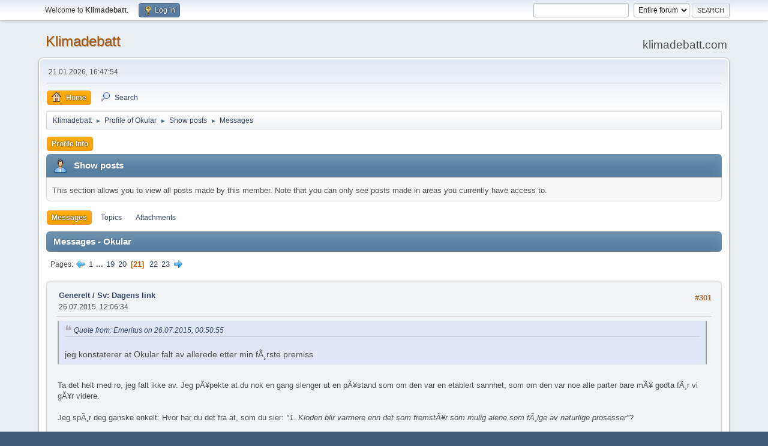

--- FILE ---
content_type: text/html; charset=UTF-8
request_url: http://klimadebatt.com/forum/index.php?action=profile;u=1454;area=showposts;start=300
body_size: 22262
content:
<!DOCTYPE html>
<html lang="en-US">
<head>
	<meta charset="UTF-8">
	<link rel="stylesheet" href="http://klimadebatt.com/forum/Themes/default/css/minified_fb0571754382e8867d06a3512149f98a.css?smf212_1652707697">
	<style>
	img.avatar { max-width: 65px !important; max-height: 65px !important; }
	
	</style>
	<script>
		var smf_theme_url = "http://klimadebatt.com/forum/Themes/default";
		var smf_default_theme_url = "http://klimadebatt.com/forum/Themes/default";
		var smf_images_url = "http://klimadebatt.com/forum/Themes/default/images";
		var smf_smileys_url = "http://klimadebatt.com/forum/Smileys";
		var smf_smiley_sets = "default,aaron,akyhne,fugue,alienine";
		var smf_smiley_sets_default = "default";
		var smf_avatars_url = "http://klimadebatt.com/forum/avatars";
		var smf_scripturl = "http://klimadebatt.com/forum/index.php?PHPSESSID=d8c11f836ce8a24337650119407178c2&amp;";
		var smf_iso_case_folding = false;
		var smf_charset = "UTF-8";
		var smf_session_id = "646430654bd4538213ea29b04e94655e";
		var smf_session_var = "b1197d425c";
		var smf_member_id = 0;
		var ajax_notification_text = 'Loading...';
		var help_popup_heading_text = 'A little lost? Let me explain:';
		var banned_text = 'Sorry Guest, you are banned from using this forum!';
		var smf_txt_expand = 'Expand';
		var smf_txt_shrink = 'Shrink';
		var smf_quote_expand = false;
		var allow_xhjr_credentials = false;
	</script>
	<script src="https://ajax.googleapis.com/ajax/libs/jquery/3.6.0/jquery.min.js"></script>
	<script src="http://klimadebatt.com/forum/Themes/default/scripts/minified_b139576c1cf99869d1a8e1ab226847ea.js?smf212_1652707697"></script>
	<script>
	var smf_you_sure ='Are you sure you want to do this?';
	</script>
	<title>Show posts - Okular - Page 21</title>
	<meta name="viewport" content="width=device-width, initial-scale=1">
	<meta property="og:site_name" content="Klimadebatt">
	<meta property="og:title" content="Show posts - Okular - Page 21">
	<meta property="og:description" content="Show posts - Okular - Page 21">
	<meta name="description" content="Show posts - Okular - Page 21">
	<meta name="theme-color" content="#557EA0">
	<link rel="help" href="http://klimadebatt.com/forum/index.php?PHPSESSID=d8c11f836ce8a24337650119407178c2&amp;action=help">
	<link rel="contents" href="http://klimadebatt.com/forum/index.php?PHPSESSID=d8c11f836ce8a24337650119407178c2&amp;">
	<link rel="search" href="http://klimadebatt.com/forum/index.php?PHPSESSID=d8c11f836ce8a24337650119407178c2&amp;action=search">
	<link rel="alternate" type="application/rss+xml" title="Klimadebatt - RSS" href="http://klimadebatt.com/forum/index.php?PHPSESSID=d8c11f836ce8a24337650119407178c2&amp;action=.xml;type=rss2">
	<link rel="alternate" type="application/atom+xml" title="Klimadebatt - Atom" href="http://klimadebatt.com/forum/index.php?PHPSESSID=d8c11f836ce8a24337650119407178c2&amp;action=.xml;type=atom">
</head>
<body id="chrome" class="action_profile">
<div id="footerfix">
	<div id="top_section">
		<div class="inner_wrap">
			<ul class="floatleft" id="top_info">
				<li class="welcome">
					Welcome to <strong>Klimadebatt</strong>.
				</li>
				<li class="button_login">
					<a href="http://klimadebatt.com/forum/index.php?PHPSESSID=d8c11f836ce8a24337650119407178c2&amp;action=login" class="open" onclick="return reqOverlayDiv(this.href, 'Log in', 'login');">
						<span class="main_icons login"></span>
						<span class="textmenu">Log in</span>
					</a>
				</li>
			</ul>
			<form id="search_form" class="floatright" action="http://klimadebatt.com/forum/index.php?PHPSESSID=d8c11f836ce8a24337650119407178c2&amp;action=search2" method="post" accept-charset="UTF-8">
				<input type="search" name="search" value="">&nbsp;
				<select name="search_selection">
					<option value="all" selected>Entire forum </option>
				</select>
				<input type="submit" name="search2" value="Search" class="button">
				<input type="hidden" name="advanced" value="0">
			</form>
		</div><!-- .inner_wrap -->
	</div><!-- #top_section -->
	<div id="header">
		<h1 class="forumtitle">
			<a id="top" href="http://klimadebatt.com/forum/index.php?PHPSESSID=d8c11f836ce8a24337650119407178c2&amp;">Klimadebatt</a>
		</h1>
		<div id="siteslogan">klimadebatt.com</div>
	</div>
	<div id="wrapper">
		<div id="upper_section">
			<div id="inner_section">
				<div id="inner_wrap" class="hide_720">
					<div class="user">
						<time datetime="2026-01-21T15:47:54Z">21.01.2026, 16:47:54</time>
					</div>
				</div>
				<a class="mobile_user_menu">
					<span class="menu_icon"></span>
					<span class="text_menu">Main Menu</span>
				</a>
				<div id="main_menu">
					<div id="mobile_user_menu" class="popup_container">
						<div class="popup_window description">
							<div class="popup_heading">Main Menu
								<a href="javascript:void(0);" class="main_icons hide_popup"></a>
							</div>
							
					<ul class="dropmenu menu_nav">
						<li class="button_home">
							<a class="active" href="http://klimadebatt.com/forum/index.php?PHPSESSID=d8c11f836ce8a24337650119407178c2&amp;">
								<span class="main_icons home"></span><span class="textmenu">Home</span>
							</a>
						</li>
						<li class="button_search">
							<a href="http://klimadebatt.com/forum/index.php?PHPSESSID=d8c11f836ce8a24337650119407178c2&amp;action=search">
								<span class="main_icons search"></span><span class="textmenu">Search</span>
							</a>
						</li>
					</ul><!-- .menu_nav -->
						</div>
					</div>
				</div>
				<div class="navigate_section">
					<ul>
						<li>
							<a href="http://klimadebatt.com/forum/index.php?PHPSESSID=d8c11f836ce8a24337650119407178c2&amp;"><span>Klimadebatt</span></a>
						</li>
						<li>
							<span class="dividers"> &#9658; </span>
							<a href="http://klimadebatt.com/forum/index.php?PHPSESSID=d8c11f836ce8a24337650119407178c2&amp;action=profile;u=1454"><span>Profile of Okular</span></a>
						</li>
						<li>
							<span class="dividers"> &#9658; </span>
							<a href="http://klimadebatt.com/forum/index.php?PHPSESSID=d8c11f836ce8a24337650119407178c2&amp;action=profile;u=1454;area=showposts"><span>Show posts</span></a>
						</li>
						<li class="last">
							<span class="dividers"> &#9658; </span>
							<a href="http://klimadebatt.com/forum/index.php?PHPSESSID=d8c11f836ce8a24337650119407178c2&amp;action=profile;u=1454;area=showposts;sa=messages"><span>Messages</span></a>
						</li>
					</ul>
				</div><!-- .navigate_section -->
			</div><!-- #inner_section -->
		</div><!-- #upper_section -->
		<div id="content_section">
			<div id="main_content_section">
	<a class="mobile_generic_menu_1">
		<span class="menu_icon"></span>
		<span class="text_menu"> Menu</span>
	</a>
	<div id="genericmenu">
		<div id="mobile_generic_menu_1" class="popup_container">
			<div class="popup_window description">
				<div class="popup_heading">
					 Menu
					<a href="javascript:void(0);" class="main_icons hide_popup"></a>
				</div>
				
				<div class="generic_menu">
					<ul class="dropmenu dropdown_menu_1">
						<li class="subsections"><a class="active " href="http://klimadebatt.com/forum/index.php?PHPSESSID=d8c11f836ce8a24337650119407178c2&amp;action=profile;area=summary;u=1454">Profile Info</a>
							<ul>
								<li>
									<a class="profile_menu_icon administration" href="http://klimadebatt.com/forum/index.php?PHPSESSID=d8c11f836ce8a24337650119407178c2&amp;action=profile;area=summary;u=1454"><span class="main_icons administration"></span>Summary</a>
								</li>
								<li>
									<a class="profile_menu_icon stats" href="http://klimadebatt.com/forum/index.php?PHPSESSID=d8c11f836ce8a24337650119407178c2&amp;action=profile;area=statistics;u=1454"><span class="main_icons stats"></span>Show stats</a>
								</li>
								<li class="subsections">
									<a class="profile_menu_icon posts chosen " href="http://klimadebatt.com/forum/index.php?PHPSESSID=d8c11f836ce8a24337650119407178c2&amp;action=profile;area=showposts;u=1454"><span class="main_icons posts"></span>Show posts</a>
									<ul>
										<li>
											<a  href="http://klimadebatt.com/forum/index.php?PHPSESSID=d8c11f836ce8a24337650119407178c2&amp;action=profile;area=showposts;sa=messages;u=1454">Messages</a>
										</li>
										<li>
											<a  href="http://klimadebatt.com/forum/index.php?PHPSESSID=d8c11f836ce8a24337650119407178c2&amp;action=profile;area=showposts;sa=topics;u=1454">Topics</a>
										</li>
										<li>
											<a  href="http://klimadebatt.com/forum/index.php?PHPSESSID=d8c11f836ce8a24337650119407178c2&amp;action=profile;area=showposts;sa=attach;u=1454">Attachments</a>
										</li>
									</ul>
								</li>
							</ul>
						</li>
					</ul><!-- .dropmenu -->
				</div><!-- .generic_menu -->
			</div>
		</div>
	</div>
	<script>
		$( ".mobile_generic_menu_1" ).click(function() {
			$( "#mobile_generic_menu_1" ).show();
			});
		$( ".hide_popup" ).click(function() {
			$( "#mobile_generic_menu_1" ).hide();
		});
	</script>
				<div id="admin_content">
					<div class="cat_bar">
						<h3 class="catbg">
								<span class="main_icons profile_hd icon"></span>Show posts
						</h3>
					</div><!-- .cat_bar -->
					<p class="information">
						This section allows you to view all posts made by this member. Note that you can only see posts made in areas you currently have access to.
					</p>
					<a class="mobile_generic_menu_1_tabs">
						<span class="menu_icon"></span>
						<span class="text_menu">Show posts Menu</span>
					</a>
					<div id="adm_submenus">
						<div id="mobile_generic_menu_1_tabs" class="popup_container">
							<div class="popup_window description">
								<div class="popup_heading">
									Show posts Menu
									<a href="javascript:void(0);" class="main_icons hide_popup"></a>
								</div>
								<div class="generic_menu">
									<ul class="dropmenu dropdown_menu_1_tabs">
										<li>
											<a class="active" href="http://klimadebatt.com/forum/index.php?PHPSESSID=d8c11f836ce8a24337650119407178c2&amp;action=profile;area=showposts;sa=messages;u=1454">Messages</a>
										</li>
										<li>
											<a href="http://klimadebatt.com/forum/index.php?PHPSESSID=d8c11f836ce8a24337650119407178c2&amp;action=profile;area=showposts;sa=topics;u=1454">Topics</a>
										</li>
										<li>
											<a href="http://klimadebatt.com/forum/index.php?PHPSESSID=d8c11f836ce8a24337650119407178c2&amp;action=profile;area=showposts;sa=attach;u=1454">Attachments</a>
										</li>
									</ul>
								</div>
							</div>
						</div>
					</div><!-- #adm_submenus -->
					<script>
						$( ".mobile_generic_menu_1_tabs" ).click(function() {
							$( "#mobile_generic_menu_1_tabs" ).show();
							});
						$( ".hide_popup" ).click(function() {
							$( "#mobile_generic_menu_1_tabs" ).hide();
						});
					</script>
			<script>
				disableAutoComplete();
			</script>
			
		<div class="errorbox" style="display:none" id="profile_error">
		</div><!-- #profile_error -->
		<div class="cat_bar cat_bar_round">
			<h3 class="catbg">
				Messages - Okular
			</h3>
		</div>
		<div class="pagesection">
			<div class="pagelinks"><span class="pages">Pages</span><a class="nav_page" href="http://klimadebatt.com/forum/index.php?PHPSESSID=d8c11f836ce8a24337650119407178c2&amp;action=profile;u=1454;area=showposts;start=285"><span class="main_icons previous_page"></span></a> <a class="nav_page" href="http://klimadebatt.com/forum/index.php?PHPSESSID=d8c11f836ce8a24337650119407178c2&amp;action=profile;u=1454;area=showposts;start=0">1</a> <span class="expand_pages" onclick="expandPages(this, '&lt;a class=&quot;nav_page&quot; href=&quot;' + smf_scripturl + '?action=profile;u=1454;area=showposts;start=%1$d&quot;&gt;%2$s&lt;/a&gt; ', 15, 270, 15);"> ... </span><a class="nav_page" href="http://klimadebatt.com/forum/index.php?PHPSESSID=d8c11f836ce8a24337650119407178c2&amp;action=profile;u=1454;area=showposts;start=270">19</a> <a class="nav_page" href="http://klimadebatt.com/forum/index.php?PHPSESSID=d8c11f836ce8a24337650119407178c2&amp;action=profile;u=1454;area=showposts;start=285">20</a> <span class="current_page">21</span> <a class="nav_page" href="http://klimadebatt.com/forum/index.php?PHPSESSID=d8c11f836ce8a24337650119407178c2&amp;action=profile;u=1454;area=showposts;start=315">22</a> <a class="nav_page" href="http://klimadebatt.com/forum/index.php?PHPSESSID=d8c11f836ce8a24337650119407178c2&amp;action=profile;u=1454;area=showposts;start=330">23</a> <a class="nav_page" href="http://klimadebatt.com/forum/index.php?PHPSESSID=d8c11f836ce8a24337650119407178c2&amp;action=profile;u=1454;area=showposts;start=315"><span class="main_icons next_page"></span></a> </div>
		</div>
		<div class="windowbg">
			<div class="page_number floatright"> #301</div>
			<div class="topic_details">
				<h5>
					<strong><a href="http://klimadebatt.com/forum/index.php?PHPSESSID=d8c11f836ce8a24337650119407178c2&amp;board=1.0">Generelt</a> / <a href="http://klimadebatt.com/forum/index.php?PHPSESSID=d8c11f836ce8a24337650119407178c2&amp;topic=278.msg1756#msg1756">Sv: Dagens link</a></strong>
				</h5>
				<span class="smalltext">26.07.2015, 12:06:34</span>
			</div>
			<div class="post">
				<div class="inner">
					<blockquote class="bbc_standard_quote"><cite><a href="http://klimadebatt.com/forum/index.php?PHPSESSID=d8c11f836ce8a24337650119407178c2&amp;topic=278.msg1741#msg1741">Quote from: Emeritus on 26.07.2015, 00:50:55</a></cite><br />jeg konstaterer at Okular falt av allerede etter min fÃ¸rste premiss</blockquote><br />Ta det helt med ro, jeg falt ikke av. Jeg pÃ¥pekte at du nok en gang slenger ut en pÃ¥stand som om den var en etablert sannhet, som om den var noe alle parter bare mÃ¥ godta fÃ¸r vi gÃ¥r videre.<br /><br />Jeg spÃ¸r deg ganske enkelt: Hvor har du det fra at, som du sier: <i>&quot;1. Kloden blir varmere enn det som fremstÃ¥r som mulig alene som fÃ¸lge av naturlige prosesser&quot;</i>?<br /><br />Hva baserer du denne pÃ¥standen pÃ¥? Jeg har en mistanke om at du bare tar det for gitt at det er sÃ¥nn siden jo alle synes Ã¥ &quot;vÃ¦re enige om det&quot;. For det er jo tydeligvis sÃ¥nn slike ting bekreftes og avgjÃ¸res i dagens politisk-vitenskapelige miljÃ¸: Man blir bare enige om noe, gjerne ved hÃ¥ndsopprekning, og sÃ¥ er det sÃ¥nn, ferdig med den saken. Slipper vi den hersens empiriske hypotesetestinga, kun til bry.<br /><br />Kan du vennligst svare pÃ¥ spÃ¸rsmÃ¥let over?<br /><br />Og sÃ¥ ser du kanskje at jeg har besvart dine andre punkter ogsÃ¥, de som fÃ¸lger pÃ¥ ditt fÃ¸rste ...
				</div>
			</div><!-- .post -->
		</div><!-- .windowbg -->
		<div class="windowbg">
			<div class="page_number floatright"> #302</div>
			<div class="topic_details">
				<h5>
					<strong><a href="http://klimadebatt.com/forum/index.php?PHPSESSID=d8c11f836ce8a24337650119407178c2&amp;board=1.0">Generelt</a> / <a href="http://klimadebatt.com/forum/index.php?PHPSESSID=d8c11f836ce8a24337650119407178c2&amp;topic=278.msg1739#msg1739">Sv: Dagens link</a></strong>
				</h5>
				<span class="smalltext">25.07.2015, 18:14:55</span>
			</div>
			<div class="post">
				<div class="inner">
					<blockquote class="bbc_standard_quote"><cite><a href="http://klimadebatt.com/forum/index.php?PHPSESSID=d8c11f836ce8a24337650119407178c2&amp;topic=278.msg1734#msg1734">Quote from: Emeritus on 25.07.2015, 16:00:33</a></cite><br />Hvem er &quot;vi&quot; i denne sammenheng, det er kun personer med bendelorm og kongelige som omtaler seg selv i flertall, og &quot;dere&quot; tar feil.</blockquote><br />Jeg og andre her pÃ¥ forumet som du diskuterer med. Du har fÃ¥tt med deg at du diskuterer med flere enn meg her? Jeg + Andre = Vi. SkjÃ¸nner?<br /><br /><blockquote class="bbc_standard_quote"><cite>Quote</cite>1. Kloden blir varmere enn det som fremstÃ¥r som mulig alene som fÃ¸lge av naturlige prosesser</blockquote><br />Eh, ja vel? Hvor har du dette fra? Det kan vel ikke vÃ¦re fra AGW-hyperne selv, vel?<br /><br /><blockquote class="bbc_standard_quote"><cite>Quote</cite>2. Vitenskapen har en hypotese det praktisk talt er almen enighet om i det vitenskapelige miljÃ¸et, om at menneskelig tilfÃ¸rt CO2 og andre klimagasser som fÃ¸lge av menneskelig aktivitet, forÃ¥rsaker en ikke naturlig oppvarming</blockquote><br />Jepp, en hypotese som bygger pÃ¥ et grunnpremiss som aldri noensinne er vist empirisk Ã¥ stemme overens med virkeligheten. Man har ikke engang gjort noe forsÃ¸k pÃ¥ det. Man har bare glatt tatt for gitt at det er sÃ¥nn. Man lar altsÃ¥ hypotesen underbygge og bekrefte seg selv. God vitenskap, det, ikke sant?<br /><br /><blockquote class="bbc_standard_quote"><cite>Quote</cite>3. Hypotesen er ikke falsifisert</blockquote><br />Det er ikke sÃ¥nn det fungerer, Emeritus. Man har ikke klart Ã¥ falsifisere &quot;Nullhypotesen&quot;. Ergo er det fortsatt DENNE som gjelder, ikke den foreslÃ¥tte <i><i>alternative</i></i> hypotesen, den om AGW. For at en ny hypotese, eller et sÃ¥kalt nytt forklaringsparadigme skal kunne fortrenge og/eller overta for et gammelt et, sÃ¥ mÃ¥ man vise at det gamle ikke lenger er en fullgod forklaring pÃ¥ det vi observerer. Dette er selvsagt overhodet ikke gjort. Man har bare tatt for gitt at slik er det ...<br /><br /><blockquote class="bbc_standard_quote"><cite>Quote</cite>4. Vitenskapen har ingen annen noenlunde omforent hypotese om hva som forÃ¥rsaker oppvarmingen</blockquote><br />Eh, jo, sÃ¥ klart har man det. Den kalles &quot;Nullhypotesen&quot;. Det er denne AGW-hypotesen er et alternativ til og som mÃ¥ &quot;falsifiseres&quot; fÃ¸r alternativet - <i>om mulig</i> - kan ta dens plass som rÃ¥dende.<br /><br />&quot;Nullhypotesen&quot; har alltid stÃ¥tt og stÃ¥r stÃ¸dig som fjell fortsatt. Ingenting vi har observert i naturen til nÃ¥ har rokket det minste ved dennes forklaringskraft.<br /><br /><blockquote class="bbc_standard_quote"><cite>Quote</cite>5. Inntil det kommer en ny og bedre hypotese, vil den nÃ¥vÃ¦rende AGW hypotese bestÃ¥, og kan etter hvert fÃ¥ teoristatus</blockquote><br />Hahaha! Du er jammen meg en moroklump, Emeritus! Du skjÃ¸nner jo virkelig ikke bÃ¦ret. Takk for denne gjennomgangen!<br /><br /><blockquote class="bbc_standard_quote"><cite>Quote</cite>Vitenskapen skal forsÃ¸ke Ã¥ forklare naturen med de midler og muligheter de har, og hvis dagens vitenskap ikke ser bedre svar, sÃ¥ bestÃ¥r hypotesen. PÃ¥ samme mÃ¥te som Newtons hypoteser og teorier bestod, inntil Einstein falsifiserte Newton. Dette var imidlertid en justering av Newton, og vi vet enda ikke hva som forÃ¥rsaker gravitasjon, men den synes Ã¥ virke hver gang - i hvert fall inntil videre.</blockquote><br />Det er ikke AGW-hypotesen som gjelder og som mÃ¥ skyves vekk, Emeritus. Du misforstÃ¥r fullstendig. Det er &quot;Nullhypotesen&quot; som gjelder og som alle alternative hypoteser mÃ¥ 'skyve vekk'. AGW-hypotesen sÃ¸ker Ã¥ oppkaste seg til den rÃ¥dende forklaringsmodellen og styrte det sittende regimet. Media og politikere og dagens sentrale klimavitenskapsklikk Ã¸nsker sterkt Ã¥ fremme den troen blant vanlige folk at dette er noe som allerede har skjedd, at AGW-hypotesen faktisk har blitt den nye &quot;Nullhypotesen&quot;. Det har den altsÃ¥ overhodet ikke blitt. Den er fortsatt kun en pÃ¥stand bygget sirkulÃ¦rt pÃ¥ seg selv alene og altsÃ¥ ikke pÃ¥ ett eneste stykk empirisk evidens fra den virkelige verden. Pseudovitenskap.<br /><br />Men den er en sterkt politisk stÃ¸ttet (og <i>Ã¸nsket</i>) pÃ¥stand. Og ergo <i>framstÃ¥r</i> den som ledende og nÃ¦rmest enerÃ¥dende. Fordi den er den eneste vi i realiteten fÃ¥r hÃ¸re om.<br /><br />Uansett, du synes oppsatt pÃ¥ Ã¥ ikke skjÃ¸nne hva dette gÃ¥r ut pÃ¥, pÃ¥ heller Ã¥ leve i din blinde autoritetstro. Og det skal du selvsagt fÃ¥ lov til. KjÃ¸r pÃ¥, Emeritus!
				</div>
			</div><!-- .post -->
		</div><!-- .windowbg -->
		<div class="windowbg">
			<div class="page_number floatright"> #303</div>
			<div class="topic_details">
				<h5>
					<strong><a href="http://klimadebatt.com/forum/index.php?PHPSESSID=d8c11f836ce8a24337650119407178c2&amp;board=1.0">Generelt</a> / <a href="http://klimadebatt.com/forum/index.php?PHPSESSID=d8c11f836ce8a24337650119407178c2&amp;topic=278.msg1733#msg1733">Sv: Dagens link</a></strong>
				</h5>
				<span class="smalltext">25.07.2015, 15:19:36</span>
			</div>
			<div class="post">
				<div class="inner">
					<blockquote class="bbc_standard_quote"><cite><a href="http://klimadebatt.com/forum/index.php?PHPSESSID=d8c11f836ce8a24337650119407178c2&amp;topic=278.msg1723#msg1723">Quote from: Emeritus on 25.07.2015, 09:33:47</a></cite><br />Dette vitenskapelige spÃ¸rsmÃ¥let - om AGW forekommer, og eventuelt hvor mye - vil pÃ¥ litt sikt bli besvart av termometeret</blockquote><br />Nei, det er nettopp det det <i>ikke</i> gjÃ¸r! For da har du allerede tatt for gitt at oppvarmingen skyldes CO<sub>2</sub>-Ã¸kningen. Argumentasjonen gÃ¥r slik fullstendig i sirkler. Hypotesen bekrefter konklusjonen og konklusjonen bekrefter hypotesen.<br /><br />Det er <i>du</i> som ikke er i stand til Ã¥ akseptere her, Emeritus. At AGW-hypotesen er bygd kun pÃ¥ seg selv, ikke pÃ¥ faktiske observasjoner ifra det virkelige jordsystemet.<br /><br />Jeg skjÃ¸nner at det er vanskelig Ã¥ vri hodet sitt ut av skrustikka, men gjÃ¸r i det minste et <i>forsÃ¸k</i> pÃ¥ Ã¥ forstÃ¥ hva det er vi sier til deg.
				</div>
			</div><!-- .post -->
		</div><!-- .windowbg -->
		<div class="windowbg">
			<div class="page_number floatright"> #304</div>
			<div class="topic_details">
				<h5>
					<strong><a href="http://klimadebatt.com/forum/index.php?PHPSESSID=d8c11f836ce8a24337650119407178c2&amp;board=1.0">Generelt</a> / <a href="http://klimadebatt.com/forum/index.php?PHPSESSID=d8c11f836ce8a24337650119407178c2&amp;topic=278.msg1732#msg1732">Sv: Dagens link</a></strong>
				</h5>
				<span class="smalltext">25.07.2015, 15:12:37</span>
			</div>
			<div class="post">
				<div class="inner">
					<blockquote class="bbc_standard_quote"><cite><a href="http://klimadebatt.com/forum/index.php?PHPSESSID=d8c11f836ce8a24337650119407178c2&amp;topic=278.msg1717#msg1717">Quote from: Emeritus on 24.07.2015, 19:56:03</a></cite><br />Okular skal finne ut alt selv og bryr seg overhodet ikke om hva andre forskere mener eller sier</blockquote><br />Helt rett. Jeg bryr meg overhodet ikke om hva andre forskere SIER eller MENER. Jeg bryr meg om hva de VISER. I de observasjonelle data fra det virkelige jordsystemet. Dersom de viser meg en klar sammenheng i dataene de legger fram og forklarer denne sammenhengen ved sunne, logisk/vitenskapelige argumenter, sÃ¥ godtar jeg det de &quot;sier&quot;. Men det er DATAENE deres som gjÃ¸r at jeg godtar det, jeg godtar det ikke bare fordi de heter ditt eller datt og har en sÃ¥nn eller sÃ¥nn tittel og den eller den merittlista.<br /><br />Denne distinksjonen skjÃ¸nner tydeligvis ikke du. Du tenker at &quot;Ã?, jeg er sÃ¥ dum og han er sÃ¥ smart, sÃ¥ uansett hva han sier sÃ¥ mÃ¥ jo jeg tro pÃ¥ det, dumme meg.&quot;<br /><br />Dette er tankesettet til en autoritetstro nikkedukke, en sau. Alle politikeres og myndigheters drÃ¸mmeborger.
				</div>
			</div><!-- .post -->
		</div><!-- .windowbg -->
		<div class="windowbg">
			<div class="page_number floatright"> #305</div>
			<div class="topic_details">
				<h5>
					<strong><a href="http://klimadebatt.com/forum/index.php?PHPSESSID=d8c11f836ce8a24337650119407178c2&amp;board=1.0">Generelt</a> / <a href="http://klimadebatt.com/forum/index.php?PHPSESSID=d8c11f836ce8a24337650119407178c2&amp;topic=278.msg1730#msg1730">Sv: Dagens link</a></strong>
				</h5>
				<span class="smalltext">25.07.2015, 15:03:53</span>
			</div>
			<div class="post">
				<div class="inner">
					<blockquote class="bbc_standard_quote"><cite><a href="http://klimadebatt.com/forum/index.php?PHPSESSID=d8c11f836ce8a24337650119407178c2&amp;topic=278.msg1714#msg1714">Quote from: Emeritus on 24.07.2015, 18:52:32</a></cite><br />Jeg oppfatter deg slik at det som mangler i denne hypotesen, er at det ikke er gjennomfÃ¸rt noe eksperiment som viser at mer CO2 i atmosfÃ¦ren fÃ¸rer til oppvarming.</blockquote><br />Kall det gjerne &quot;eksperiment&quot;. Men det er ikke et lab-type eksperiment jeg sikter til. Jeg snakker om empiriske observasjoner som kan kobles kausalt UTE I SELVE JORDSYSTEMET. For Ã¥ vise deg hva jeg mener, her er tre likestilte pÃ¥stander:<br /><br /><ul class="bbc_list" style="list-style-type: decimal;"><br /><li>&quot;Mer CO<sub>2</sub> i atmosfÃ¦ren vil fÃ¸re til at den globale jordoverflaten varmes opp.&quot;</li><li>&quot;Mer solinnstrÃ¥ling til den globale jordoverflaten vil fÃ¸re til at den varmes opp.&quot;</li><li>&quot;En primÃ¦r El NiÃ±o i det tropiske Stillehav vil fÃ¸re til global oppvarming av jordoverflaten og av troposfÃ¦ren over.&quot;</li></ul><br />Alle disse pÃ¥standene krever empirisk dekning. Man kan ikke bare kaste de ut og ta for gitt at de stemmer. Man mÃ¥ forsikre seg om at mekanismene det hypotetiseres om faktisk fungerer slik som antatt.<br /><br />Hva gjÃ¸r man sÃ¥? Man leter etter visse mÃ¸nstre i de tilgjengelige observasjonelle data fra jordsystemet. MÃ¸nstre som kan implisere et Ã¥rsak&gt;virkning-forhold. Hva trengs? FÃ¸rst, pÃ¥visningen av en tydelig &quot;leder/fÃ¸lger-relasjon&quot; mellom hypotetisert mekanisme (Ã¥rsak) og predikert effekt (virkning). Denne relasjonen mÃ¥ dessuten vÃ¦re observert som konsekvent over tid. Dersom det i tillegg er tett samvariasjon mellom Ã¥rsak og virkning (mekanisme&gt;effekt), dvs. at retningen og styrken pÃ¥ endringene av de to sammenfaller i et gitt fast forhold, da har man 'sterkt sannsynliggjort' gjennom en kausal korrelasjon at ens hevdede mekanisme faktisk er driveren av den observerte effekten.<br /><br />Det er pÃ¥ grunnlag av framgangsmÃ¥ten over (som er helt standard metodikk i naturvitenskapen) at man kan pÃ¥peke en fundamental forskjell mellom de tre punktene over. Punkt 2 og 3 kan uten problem verifiseres som 'sterkt sannsynliggjort' i jordsystemet. Man finner fram de relevante dataene og man ser sammenhengen umiddelbart. &quot;Leder/fÃ¸lger-relasjonen&quot; er der, den er konsekvent over tid, og samvariasjonen er tett og bestandig.<br /><br />Punkt 1 derimot har ikke pÃ¥ noe som helst vis, noe sted til noen tid, blitt empirisk verifisert pÃ¥ samme mÃ¥te. Tilfellet er faktisk nÃ¦rmest det motsatte. Den eneste direkte sammenhengen man ser i datagrunnlaget fra det virkelige jordsystemet mellom T<sub>sfc</sub> og CO<sub>2 atm</sub>, helt fra istidssvingninger til Ã¥r-til-Ã¥r-variasjoner, er at det er TEMPERATUREN som leder og CO<sub>2</sub> som fÃ¸lger. Alt annet er og forblir lÃ¸se konjekturer og spekulasjoner uten noe som helst belegg i empiriske observasjoner fra jordsystemet, kun i hypotesen selv, noe som jo alltid er fullstendig sirkulÃ¦rt (og ergo ugyldig som logisk/vitenskapelig metode) - en hypotese kan aldri bekrefte seg selv, kan aldri vÃ¦re sitt eget &quot;bevis&quot;.<br /><br />Dette ignorerer man imidlertid fullstendig. Man forholder seg NETTOPP kun til sin egen hypotese og hva denne hevder den hypotetiserte mekanismen BURDE og SKULLE fÃ¸re til, og bruker den dermed i realiteten som sitt eget &quot;bevis&quot;.<br /><br />Du nekter eller er ute av stand til Ã¥ innse dette, det skjÃ¸nner jeg. Men slik er det bare. Beklager, Emeritus.
				</div>
			</div><!-- .post -->
		</div><!-- .windowbg -->
		<div class="windowbg">
			<div class="page_number floatright"> #306</div>
			<div class="topic_details">
				<h5>
					<strong><a href="http://klimadebatt.com/forum/index.php?PHPSESSID=d8c11f836ce8a24337650119407178c2&amp;board=8.0">Modeller eller observasjoner</a> / <a href="http://klimadebatt.com/forum/index.php?PHPSESSID=d8c11f836ce8a24337650119407178c2&amp;topic=271.msg1713#msg1713">Sv: IPCC's drivhusteori - ny kritisk runde</a></strong>
				</h5>
				<span class="smalltext">24.07.2015, 17:29:03</span>
			</div>
			<div class="post">
				<div class="inner">
					<blockquote class="bbc_standard_quote"><cite><a href="http://klimadebatt.com/forum/index.php?PHPSESSID=d8c11f836ce8a24337650119407178c2&amp;topic=271.msg1683#msg1683">Quote from: Observer on 22.07.2015, 20:38:27</a></cite><br />Du snakker om netto fluks mellom jordstrÃ¥ling og tilbakestrÃ¥ling pÃ¥ en mÃ¥te som om total energien det hele representerer mÃ¥ gÃ¥ opp i en balansert ligningen.</blockquote><br />Ja. Dersom varmefluksen inn fra sola til overflaten forblir den samme sÃ¥ MÃ? varmefluksen ut fra overflaten ogsÃ¥ forbli den samme for Ã¥ holde varmebalansen (og fÃ¸lgelig en &quot;steady state&quot; temperatur). Hvis &quot;tilbakestrÃ¥lingen&quot; fra atmosfÃ¦ren sÃ¥ Ã¸ker, sÃ¥ minsker nettoutstrÃ¥lingen fra overflaten. Da MÃ? bruttoutstrÃ¥lingen fra overflaten Ã¸ke for Ã¥ gjenopprette varmebalansen. Og dette kan kun skje ved at overflaten blir varmere. Du kommer ikke unna dette, Observer, beklager.<br /><br /><blockquote class="bbc_standard_quote"><cite>Quote</cite>Slik jeg har funnet logisk, ut i fra Skydragon Slayer boken, sÃ¥ fungerer ikke systemet slik du beskriver. Netto fluks Ã¸ker ikke selv om den atmosfÃ¦riske fluksen Ã¸ker.</blockquote><br />NÃ¥r den atmosfÃ¦riske fluksen ned (&quot;tilbakestrÃ¥lingen&quot;) Ã¸ker, sÃ¥ MINSKER nettofluksen fra overflaten og opp, Observer.<br /><br /><blockquote class="bbc_standard_quote"><cite>Quote</cite>Dette fordi hele dette IR spekteret som atmosfÃ¦ren evner Ã¥ sende ned mot jordyten allerede finnes i jordfluksen og derfor ikke absorberes overhodet men kun reflekteres.</blockquote><br />Dette er som sagt totalt irrelevant. Det samme gjelder nemlig motsatt vei. Dersom overflaten er si ti grader varmere enn atmosfÃ¦ren over, sÃ¥ overlapper de to strÃ¥lingsspektraene til kanskje 90%. Det er bare de 10% med 'overskudd' fra varmt til kaldt som faktisk 'overfÃ¸res'. Dette er VARMEN. Nettofluksen. Ergo, jo nÃ¦rmere atmosfÃ¦rens strÃ¥lingsspektrum kommer overflatens, ved Ã¥ enten bli varmere eller mer emissiv, jo mindre blir dette 'overskuddet', og jo mindre blir fÃ¸lgelig overflatens radiative varmetap.<br /><br />Dette er elementÃ¦re saker, Observer. ElementÃ¦r varmeoverfÃ¸ringsteori. Fullstendig ukontroversielt.<br /><br /><blockquote class="bbc_standard_quote"><cite>Quote</cite>Slayer boken viser ved ren matematikk at det ikke kan foregÃ¥ en to-veies utveksling i dette systemet fordi det strider i mot termodynamikkens lov nr. 2.</blockquote><br />Og like fullt tror du tydeligvis fullt og helt pÃ¥ at &quot;tilbakestrÃ¥lingen&quot; fra atmosfÃ¦ren ned til overflaten er hÃ¸yst reell som separat energifluks. Den bare 'reflekteres'! Reflekteres!!!???<br /><br />Sorry, Observer, men dette er bare fjas. En <i>Ã¸nsket</i> virkelighet. Ingenting annet.<br /><br /><blockquote class="bbc_standard_quote"><cite>Quote</cite>De som forsvarer to-veies systemet resonerer akkurat som du gjÃ¸r og sier at sÃ¥ lenge netto fluksen viser at energien har gÃ¥tt fra kaldt til varmt sÃ¥ er lov 2 oppfylt. Ved en slik tanke sÃ¥ Ã¸ker netto fluksen nÃ¥r atmosfÃ¦rens IR Ã¸ker. AtmosfÃ¦rens IR under cut-off spiller da en rolle.</blockquote><br />Jeg snakker om VARMEOVERFÃ?RING, Observer. Helt standard varmeoverfÃ¸ring. Denne er helt uavhengig om hvorvidt det foregÃ¥r en toveis eller en enveis overfÃ¸ring av energi. Slutteffekten blir nÃ¸yaktig den samme!<br /><br />HÃ¸r, det finnes ingen strÃ¥lingsdrevet &quot;drivhuseffekt&quot;. Det er vi skjÃ¸nt enige om. Men dette er <i>ikke</i> veien Ã¥ gÃ¥ for Ã¥ vise det. Du bare finner opp ting som passer med ditt stÃ¥sted underveis. Det ser folk som kan noe om temaet med en gang. Og vips, du havner i &quot;crackpot&quot;-kategorien. Og jeg er enig med dem. Det du forfekter henger overhodet ikke pÃ¥ greip. Ã? refutere rGHE-hypotesen er <i>ikke</i> sÃ¥ enkelt som noen (inkludert deg) vil ha det til.<br /><br /><blockquote class="bbc_standard_quote"><cite>Quote</cite>Kun IR spekteret som jorden emitterer som er over dette cut-off evner Ã¥ varme atmosfÃ¦ren..men atmosfÃ¦ren evner ikke Ã¥ gjÃ¸re det samme tilbake da det simpelt hen ikke har noen korter bÃ¸lger som jorden kan absorbere.</blockquote><br />Og sÃ¥ tar vi det en gang til: <i>&quot;AtmosfÃ¦ren gjÃ¸r heller ikke det. Men den tvinger overflaten til Ã¥ varmes opp. Fordi den gjÃ¸r at mindre varme slipper UT per tidsenhet.<br /><br />Argumentet med de hÃ¸yfrekvente kontra de lavfrekvente fotonene er et blindspor, fordi det ikke vedrÃ¸rer den faktiske &quot;tilbakestrÃ¥lings&quot;-forklaringen i det hele tatt. IPCCs &quot;tilbakestrÃ¥lings&quot;-forklaring dreier seg UTELUKKENDE om rene (og fullstendig ukontroversielle) varmeregnskap hentet direkte fra termodynamikkens teoretiske basis.&quot;</i>
				</div>
			</div><!-- .post -->
		</div><!-- .windowbg -->
		<div class="windowbg">
			<div class="page_number floatright"> #307</div>
			<div class="topic_details">
				<h5>
					<strong><a href="http://klimadebatt.com/forum/index.php?PHPSESSID=d8c11f836ce8a24337650119407178c2&amp;board=1.0">Generelt</a> / <a href="http://klimadebatt.com/forum/index.php?PHPSESSID=d8c11f836ce8a24337650119407178c2&amp;topic=278.msg1710#msg1710">Sv: Dagens link</a></strong>
				</h5>
				<span class="smalltext">24.07.2015, 16:35:32</span>
			</div>
			<div class="post">
				<div class="inner">
					<blockquote class="bbc_standard_quote"><cite><a href="http://klimadebatt.com/forum/index.php?PHPSESSID=d8c11f836ce8a24337650119407178c2&amp;topic=278.msg1707#msg1707">Quote from: Emeritus on 24.07.2015, 08:41:45</a></cite><br />Vitenskapens oppgave er Ã¥ finne forklaringen pÃ¥ naturlige fenomener og i vitenskapen er det ikke noe som heter 100 % sikkerhet, bare grader av sannsynlighet. NÃ¥r det gjelder AGW - hypotesen sÃ¥ har altsÃ¥ denne massiv vitenskapelig stÃ¸tte, og mekanismene er forklart og forstÃ¥tt innenfor anerkjent og uomtvistet fysikk og kjemi, og hypotesen er ikke falsifisert.</blockquote><br />Ja, dette er den evinnelige runddansen man havner i med folk som deg, som overhodet ikke skjÃ¸nner hva dette egentlig dreier seg om.<br /><br />Det er ikke snakk om hvor mye &quot;stÃ¸tte&quot; en hypotese har. Det har ikke noe med hvor &quot;gangbar&quot; teorien bak en hypotese er. Hvor &quot;plausibel&quot; den hÃ¸res ut.<br /><br />SelvfÃ¸lgelig kan man aldri &quot;bevise&quot; noe 100% innen naturvitenskapen. Det er derfor jeg hele tida snakker om 'empirisk <b>evidens</b>' og ikke om 'empirisk bevis'. Kjenner du forskjellen? Det er derfor jeg hele tida snakker om Ã¥ gjÃ¸re en hypotese/teori '<b>sannsynliggjort</b>' og ikke 'bevist'.<br /><br />Men hÃ¸r, det er noe som heter &quot;den vitenskapelige metode&quot;. Det vet du kanskje.<br /><br />FÃ¸rst formulerer du en hypotese. En hypotese er i utgangspunktet rett og slett en pÃ¥stand om et gitt forhold. Denne pÃ¥standen er - innenfor naturvitenskapen - som regel fundert pÃ¥ en antakelse om en viss fysisk sammenheng, et sÃ¥kalt &quot;grunnpremiss&quot;.<br /><br />Det tilsynelatende INGEN (inkludert deg, Emeritus) klarer Ã¥ skille mellom er <b>1)</b> grunnpremisset hypotesen er bygget pÃ¥ og <b>2)</b> hypotesen selv.<br /><br />Og heri ligger hele problemet.<br /><br />La oss relatere dette til AGW-hypotesen.<br /><br /><b>1) Grunnpremisset bak hypotesen</b>: Mer CO<sub>2</sub> i atmosfÃ¦ren vil gjÃ¸re jordoverflaten varmere.<br /><br /><b>2) Hypotesen</b>: Mennesket er skyld i Ã¸kningen i atmosfÃ¦risk CO<sub>2</sub>-innhold over de siste 150 Ã¥r, og er fÃ¸lgelig (basert pÃ¥ <b>1)</b>) skyld i den globale oppvarmingen over samme tidsrom.<br /><br />FÃ¸lg med nÃ¥, Emeritus.<br /><br />'Sikkerheten' alle snakker om dreier seg om <b>2)</b>. Siden man er <b>i)</b> 'sÃ¦rdeles sikre' pÃ¥ at CO<sub>2</sub>-konsentrasjonen i atmosfÃ¦ren har Ã¸kt signifikant over de siste 150 Ã¥r, siden man er <b>ii)</b> 'sÃ¦rdeles sikre' pÃ¥ at globale temperaturer samtidig har steget signifikant over de siste 150 Ã¥r, og siden man er <b>iii)</b> 'sÃ¦rdeles sikre' pÃ¥ at det er menneskehetens industrielle utslipp som har forÃ¥rsaket Ã¸kningen i det atmosfÃ¦riske innholdet av CO<sub>2</sub>, sÃ¥ anses hypotesen formulert i <b>2)</b> over sÃ¥ klart ogsÃ¥ som 'sÃ¦rdeles sikker', altsÃ¥ at det er 'sÃ¦rdeles sikkert' (95% ?) at den er korrekt.<br /><br />Hvor ligger problemet i dette? INGEN makter Ã¥ se det, virker det som. Heller ikke du.<br /><br />Alle de tre punktene over (<b>i)</b>, <b>ii)</b> og <b>iii)</b>) kan empirisk underbygges (med observasjonelle data fra den virkelige verden). Om ikke &quot;bevises&quot;, sÃ¥ i det minste 'sannsynliggjÃ¸res'. Dette er helt i trÃ¥d med god vitenskapsmetodikk.<br /><br />Det er altsÃ¥ ikke her problemet ligger.<br /><br />Problemet er selvsagt at man ikke engang kan <i>begynne</i> Ã¥ sannsynliggjÃ¸re hypotesen formulert i <b>2)</b> fÃ¸r man har vist at grunnpremisset formulert i <b>1)</b> faktisk stemmer.<br /><br />Dette punktet har man imidlertid glatt hoppet bukk over helt fra starten av. Man har ganske enkelt valgt Ã¥ TA FOR GITT at det stemmer uten noen gang pÃ¥ noe som helst vis Ã¥ ha utfÃ¸rt noen empirisk test av det i jordsystemet. Den reelle sikkerheten pÃ¥ at grunnpremisset i <b>1)</b> er korrekt er slik 0%, men man legger like fullt til grunn at den er 100%. FÃ?R man sÃ¥ vender seg til sannsynlighetsberegningen av selve hypotesen i <b>2)</b>.<br /><br />AGW-hypotesen bygger med andre ord pÃ¥ en antakelse som aldri noe sted, til noen tid er blitt vist Ã¥ stemme med virkeligheten.<br /><br />Dermed kan man vÃ¦re sÃ¥ sikker man bare vil pÃ¥ at hypotesen som sÃ¥dan er riktig. Man har 'glemt' det viktigste punktet - Ã¥ fÃ¸rst forsikre seg om at mekanismen man hypotetiserer <i>om</i> faktisk virker.<br /><br />Man bedriver med andre ord ikke vitenskap. Man bedriver pseudovitenskap.<br /><br /><blockquote class="bbc_standard_quote"><cite>Quote</cite>Konsekvens av et slikt livssyn er at man ikke fÃ¥r utrettet noe som helst.</blockquote><br />Joda. Man fÃ¥r utrettet god, gammeldags vitenskap. Man fÃ¥r kanskje ikke pushet noen politisk agenda, men man fÃ¥r Ã¸kt menneskehetens reelle kunnskap.
				</div>
			</div><!-- .post -->
		</div><!-- .windowbg -->
		<div class="windowbg">
			<div class="page_number floatright"> #308</div>
			<div class="topic_details">
				<h5>
					<strong><a href="http://klimadebatt.com/forum/index.php?PHPSESSID=d8c11f836ce8a24337650119407178c2&amp;board=1.0">Generelt</a> / <a href="http://klimadebatt.com/forum/index.php?PHPSESSID=d8c11f836ce8a24337650119407178c2&amp;topic=278.msg1703#msg1703">Sv: Dagens link</a></strong>
				</h5>
				<span class="smalltext">23.07.2015, 17:44:18</span>
			</div>
			<div class="post">
				<div class="inner">
					<blockquote class="bbc_standard_quote"><cite><a href="http://klimadebatt.com/forum/index.php?PHPSESSID=d8c11f836ce8a24337650119407178c2&amp;topic=278.msg1693#msg1693">Quote from: Emeritus on 23.07.2015, 10:38:07</a></cite><br /><i>&quot;Dr. Lindzen accepts the elementary tenets of climate science. He agrees that carbon dioxide is a greenhouse gas, calling people who dispute that point â??nutty.â? He agrees that the level of it is rising because of human activity and that this should warm the climate.&quot;</i></blockquote><br />Hva er det egentlig som sies her? Lindzen sier seg enig i at CO<sub>2</sub> er en &quot;drivhusgass&quot;. Men hva er en &quot;drivhusgass&quot;? Dersom man sikter til strÃ¥lingsegenskapene til en gitt gass, at den er effektivt i stand til - ved 'jordiske' temperaturer - Ã¥ absorbere og emittere IR innenfor visse segmenter av EM-spekteret, sÃ¥ er det da virkelig ingen i hele verden med litt kunnskap om temaet som sier seg uenig i at CO<sub>2</sub> faller inn under en slik kategori. Poenget er jo at dette molekylets evne til Ã¥ absorbere og emittere IR ikke har noen som helst direkte, isolert relevans for hvorvidt mer av den i atmosfÃ¦ren til syvende og sist vil gjÃ¸re jordoverflaten varmere enn den var med mindre av den. Denne endelige (netto)<b>effekten</b> som fÃ¸lge av CO<sub>2</sub> sine strÃ¥lingsegenskaper er (og forblir) KUN en hypotese, KUN en pÃ¥stand.<br /><br />SÃ¥ sier Lindzen videre at mer CO<sub>2</sub> i atmosfÃ¦ren SKULLE eller BURDE varme opp klimaet. Selvsagt. IfÃ¸lge <b>HYPOTESEN</b> skulle eller burde den det. SÃ¥ lenge samtlige andre prosesser i jordsystemet holdes uendrede! &quot;ALL ELSE BEING EQUAL!&quot;<br /><br />Hvorvidt den skulle eller burde det ifÃ¸lge <b>VIRKELIGHETEN</b> er en helt annen sak. Man kan ikke hypotetisere seg fram til hva den virkelige verden foretar seg. Man mÃ¥ faktisk OBSERVERE virkeligheten for Ã¥ se hva den foretar seg.<br /><br />For Ã¥ kunne verifisere en hypotese om at en viss fysisk mekanisme forÃ¥rsaker en viss observerbar effekt i den virkelige verden, sÃ¥ holder det ikke Ã¥ si at det SKULLE eller BURDE vÃ¦re sÃ¥nn, fordi hypotesen min sier det. Dette er komplett sirkulÃ¦rt. Nei, man er faktisk nÃ¸dt til Ã¥ gÃ¥ ut i naturen og lete og se for Ã¥ finne ... eller <i>ikke</i> finne.<br /><br />Ser man ikke effekten, eller klarer man ikke Ã¥ koble effekten kausalt til ens hypotetiserte mekanisme, ja da er ikke hypotesen verifisert. Den er ikke nÃ¸dvendigvis <i>falsifisert</i>, men den kan heller ikke anses som bekreftet eller sannsynliggjort. Dersom man da, pÃ¥ tross av at hypotesen en forfekter overhodet ikke har funnet noen empirisk verifikasjon i jordsystemet, noe sted til noen tid, <i>likevel</i> utbasunerer dens fortreffelighet, promoterer den som <i>nettopp</i> bekreftet, oppe og avgjort (&quot;settled&quot;), og i tillegg pusher den som en etablert sannhet pÃ¥ allverdens regjeringer for at disse i realiteten skal bygge ned vÃ¥rt moderne industrielle globale samfunn, da vet vi at vi ikke lenger har med vitenskap Ã¥ gjÃ¸re, men med politisk drevet pseudovitenskap.<br /><br />Hva Lindzen mener og ikke mener om akkurat dette er meg revnende likegyldig. Og det burde vÃ¦re <i>deg</i> revnende likegyldig ogsÃ¥. For folks <i>meninger</i> om hva naturen burde eller ikke burde gjÃ¸re teller ikke for noen verdens ting. Observasjonelle <i>data</i> er alt som betyr noe. Og slike ligger fritt tilgjengelig i mengder pÃ¥ nettet for alle som er nysgjerrige pÃ¥ hvordan klimasystemet virkelig fungerer, hvordan dets ulike prosesser, drivere og virkninger pÃ¥virker hverandre og henger sammen. Men man mÃ¥ vÃ¦re interessert. Og man mÃ¥ ha en skeptisk sans. Man mÃ¥ rett og slett ha viljen til Ã¥ finne ut SELV. Nullius in verba! Ta ingens ord for det. Ikke bare svelg med en gang alt det du serveres til enhver tid. Snus litt pÃ¥ det fÃ¸rst. Det du serveres fra klimagjengen er stort sett rÃ¥tne greier.<br /><br />Det krever ikke mye Ã¥ vÃ¥kne ...
				</div>
			</div><!-- .post -->
		</div><!-- .windowbg -->
		<div class="windowbg">
			<div class="page_number floatright"> #309</div>
			<div class="topic_details">
				<h5>
					<strong><a href="http://klimadebatt.com/forum/index.php?PHPSESSID=d8c11f836ce8a24337650119407178c2&amp;board=1.0">Generelt</a> / <a href="http://klimadebatt.com/forum/index.php?PHPSESSID=d8c11f836ce8a24337650119407178c2&amp;topic=278.msg1702#msg1702">Sv: Dagens link</a></strong>
				</h5>
				<span class="smalltext">23.07.2015, 17:06:42</span>
			</div>
			<div class="post">
				<div class="inner">
					<blockquote class="bbc_standard_quote"><cite><a href="http://klimadebatt.com/forum/index.php?PHPSESSID=d8c11f836ce8a24337650119407178c2&amp;topic=278.msg1687#msg1687">Quote from: Emeritus on 23.07.2015, 00:52:32</a></cite><br />Hvis du mener med empirisk bevis, at noen skal bevise at temperaturen pÃ¥ ett bestemt geografisk sted, pÃ¥ en bestemt dato og klokkestett, var 1,2 C hÃ¸yere enn naturlig pÃ¥ grunn av CO2 utslipp, sÃ¥ er ikke det mulig Ã¥ bevise.</blockquote><br />Nei, jeg mener ikke det, Emeritus. Og det vet du godt. NÃ¥ spiller du dum for Ã¥ vri deg unna en diskusjon omkring ditt opprinnelige bombastiske standpunkt.<br /><br />Jeg ber deg om Ã¥ framlegge ETT STYKK empirisk evidens (skjÃ¸nner du i det hele tatt hva dette er for noe?) fra det virkelige jordsystemet som verifiserer at Ã¥rsak&gt;virkning-forholdet <b>+CO<sub>2 atm</sub> -&gt; +T<sub>sfc</sub></b> faktisk <i>er</i> slik AGW-hypotesen hevder at den er. Vi snakker GLOBAL temperatur her, Emeritus. AGW betyr &quot;anthropogenic GLOBAL warming&quot;, det har du fÃ¥tt med deg, eller?<br /><br />Du snakker om en gitt global oppvarming som har foregÃ¥tt over en viss tid. <b>Hvor og nÃ¥r og hvordan er det empirisk vist at denne oppvarmingen pÃ¥ NOE SOM HELST VIS og TIL NOEN SOM HELST GRAD (altsÃ¥ til mer enn 0%) er FORÃ?RSAKET av den atmosfÃ¦riske Ã¸kningen i CO<sub>2</sub>? I hvilken artikkel kan vi lese om det? Hvor er datagrunnlaget? Og hvilket forskningsarbeid eller hvilken studie var det som genererte det? NÃ¥r kom gjennombruddet? Hvem gjorde funnet?</b> Dette er jo tydeligvis &quot;settled science&quot;. SÃ¥ da burde vel strengt tatt svarene pÃ¥ alle disse spÃ¸rsmÃ¥lene ligge helt ytterst pÃ¥ tungespissen til alle AGW-forfektere, denne kunnskapen burde jo vÃ¦re allmenn, felleseie for vanlige folk som for journalister og politikere. Det burde formelig flomme over av slike eksempler pÃ¥ empirisk evidens. Det skulle vel bare vÃ¦re Ã¥ sÃ¸ke nÃ¦rmest i blinde pÃ¥ Google og sÃ¥ popper de opp pÃ¥ rekke og rad. Eller?<br /><br />Gidder du Ã¥ <i>prÃ¸ve</i> i det minste, Emeritus? Og sÃ¥ legge ut hva du finner her?<br /><br />Du framstÃ¥r som en religiÃ¸st (ev. ideologisk) troende. Som en autoritetstro nikkedukke. Og lite annet. Du slenger skrÃ¥sikkert om deg med pÃ¥stander som om de var etablerte sannheter, men kan overhodet ikke backe de opp med faktiske vitenskapelige funn, og det virker ikke som om du har viljen til Ã¥ gjÃ¸re et <i>forsÃ¸k</i> engang. Har du i det hele tatt begrep om hva vitenskapsteori og logikk gÃ¥r ut pÃ¥? Hvordan du legger fram en hypotese og hvordan du sÃ¥ tester den mot virkeligheten? Det virker sannelig ikke slik ...<br /><br />Dersom du ikke makter Ã¥ forstÃ¥ at denne framgangsmÃ¥ten (fra AGW-gjengen) ...:<br /><ul class="bbc_list"><br /><li>VÃ¥r hypotese er at mer CO<sub>2</sub> i atmosfÃ¦ren vil gjÃ¸re jordas overflate varmere.</li><li>Vi observerer at det atmosfÃ¦riske CO<sub>2</sub>-innholdet har Ã¸kt over de siste 150 Ã¥r.</li><li>Vi observerer ogsÃ¥ at global snittemperatur har steget over de siste 150 Ã¥r.</li><li>ERGO er vÃ¥r opprinnelige hypotese verifisert. Mer CO<sub>2</sub> i atmosfÃ¦ren <i>gjÃ¸r</i> faktisk jordas overflate varmere.</li></ul>... ikke pÃ¥ noen som helst mÃ¥te representerer vitenskap, men snarere sirkulÃ¦r PSEUDO-vitenskap, sÃ¥ er det egentlig ikke sÃ¥ mye mer Ã¥ snakke om. Da vil du forbli en sau og intet mer. Sorry.<br /><br />Det er ikke nok Ã¥ si, skjÃ¸nner du: &quot;Vi har en hypotese om hva som har forÃ¥rsaket de siste 150 Ã¥rs generelle oppvarming og hvis ikke du kan presentere en mot-hypotese som gir en annen forklaring pÃ¥ det samme oppvarmingen, en forklaring som VI godtar, da er <i>vÃ¥r</i> hypotese mest sannsynlig den riktige.&quot;<br /><br />ForstÃ¥r du dette, Emeritus? At dette ikke er holdbart? At dette er fjas? At dette ikke representerer vitenskap?<br /><br />Ja eller nei?
				</div>
			</div><!-- .post -->
		</div><!-- .windowbg -->
		<div class="windowbg">
			<div class="page_number floatright"> #310</div>
			<div class="topic_details">
				<h5>
					<strong><a href="http://klimadebatt.com/forum/index.php?PHPSESSID=d8c11f836ce8a24337650119407178c2&amp;board=1.0">Generelt</a> / <a href="http://klimadebatt.com/forum/index.php?PHPSESSID=d8c11f836ce8a24337650119407178c2&amp;topic=278.msg1686#msg1686">Sv: Dagens link</a></strong>
				</h5>
				<span class="smalltext">22.07.2015, 23:10:23</span>
			</div>
			<div class="post">
				<div class="inner">
					<blockquote class="bbc_standard_quote"><cite><a href="http://klimadebatt.com/forum/index.php?PHPSESSID=d8c11f836ce8a24337650119407178c2&amp;topic=278.msg1680#msg1680">Quote from: Emeritus on 22.07.2015, 15:15:07</a></cite><br />Nei, jeg kan ikke bevise noe som helst av det du spÃ¸r om av den enkle grunn at jeg ikke er kompetent til det.</blockquote><br />Jeg ber deg ikke om <i>personlig</i> Ã¥ &quot;bevise&quot; noe som helst, Emeritus. Jeg ber deg om Ã¥ vise meg og alle andre her pÃ¥ forumet ETT tilfelle hvor noen <i>andre</i> (meritterte klimaforskere, f.eks.) har pÃ¥vist empirisk i det virkelige jordsystemet at mer CO<sub>2</sub> i atmosfÃ¦ren faktisk gjÃ¸r overflaten varmere. Du sier nemlig (ganske brÃ¥kjekt, forekommer det meg):<br /><br /><blockquote class="bbc_standard_quote"><cite>Quote</cite>Dette standpunktet bestrider at CO2 har noen, eller i verste fall en helt ubetydelig rolle pÃ¥ klimaet, <b>et standpunkt jeg ikke har funnet mye vitenskapelig dekning for</b> ...</blockquote><i>(Min uthevelse.)</i><br /><br />Som jeg prÃ¸vde Ã¥ forklare deg i mitt forrige innlegg, det er rett og slett &quot;anti-vitenskapelig&quot; Ã¥ slik snu hele bevisbyrden pÃ¥ hodet. Vi har en pÃ¥stand om at mer CO<sub>2</sub> i atmosfÃ¦ren gjÃ¸r overflaten varmere, uten ETT ENESTE stykke empirisk evidens fra det virkelige jordsystemet som viser at det faktisk <i>er</i> slik. Da er det DENNE pÃ¥standen som ikke har dekning. Empirisk dekning. Det Ã¥ simpelthen konstatere at noen slik empirisk evidens ikke eksisterer og/eller noen gang er blitt framlagt, trenger ingen &quot;dekning&quot;. Det trenger at slik empirisk evidens faktisk framlegges. Jeg trenger ingen &quot;dekning&quot; for Ã¥ si at julenissen mÃ¥ anses Ã¥ ikke eksistere inntil det motsatte er bevist. (Og med &quot;bevist&quot; mener jeg 'tilstrekkelig sannsynliggjort' gjennom framlagt empirisk evidens.)<br /><br />Hvis det hele er sÃ¥ selvfÃ¸lgelig og sÃ¥ gjennombevist, sÃ¥ Ã¥penbart korrekt, slik en etablert Sannhet, sÃ¥ skulle det sannelig ikke vÃ¦re veldig komplisert Ã¥ lete opp bare ETT ENESTE eksempel pÃ¥ hvorfor. Bare Ã?N artikkel, bare ETT empirisk forskningsarbeid fra det virkelige jordsystemet.<br /><br />Det klarer ogsÃ¥ du, Emeritus ...
				</div>
			</div><!-- .post -->
		</div><!-- .windowbg -->
		<div class="windowbg">
			<div class="page_number floatright"> #311</div>
			<div class="topic_details">
				<h5>
					<strong><a href="http://klimadebatt.com/forum/index.php?PHPSESSID=d8c11f836ce8a24337650119407178c2&amp;board=1.0">Generelt</a> / <a href="http://klimadebatt.com/forum/index.php?PHPSESSID=d8c11f836ce8a24337650119407178c2&amp;topic=278.msg1679#msg1679">Sv: Dagens link</a></strong>
				</h5>
				<span class="smalltext">22.07.2015, 13:48:39</span>
			</div>
			<div class="post">
				<div class="inner">
					<blockquote class="bbc_standard_quote"><cite><a href="http://klimadebatt.com/forum/index.php?PHPSESSID=d8c11f836ce8a24337650119407178c2&amp;topic=278.msg1676#msg1676">Quote from: Emeritus on 21.07.2015, 22:24:32</a></cite><br />Jeg minner om at jeg i min nÃ¥ internasjonalt anerkjente inndeling av klimatyper anser meg for Ã¥ ligge i kategori B. Da mange av debattantene synes Ã¥ ha glemt dette, limer jeg inn en del av mitt innlegg fra 17/6;<br /><br />A)&nbsp; &nbsp;Nullgjengen â?? ny ord utviklet for anledningen â?? da â?klimafornekterâ? fÃ¸rte til sÃ¥ mye sÃ¥re reaksjoner at jeg ikke gidder den runden en gang til,: Dette standpunktet bestrider at CO2 har noen, eller i verste fall en helt ubetydelig rolle pÃ¥ klimaet, et standpunkt jeg ikke har funnet mye vitenskapelig dekning for, jeg vet at Solheim til tider tas til inntekt for dette, men er usikker pÃ¥ om han mener det.</blockquote><br />La meg spÃ¸rre deg, Emeritus: &quot;Benekter&quot; du julenissens eksistens, eller &quot;konstaterer&quot; du bare at ingen noen gang empirisk har pÃ¥vist at han finnes og at man slik (ifÃ¸lge opplysningstidens logisk-vitenskapelige prinsipper) mÃ¥ anta at han <i>ikke</i> gjÃ¸r det inntil slik ubestridelig evidens framlegges? Om en viking for tusen Ã¥r siden sa han ikke trodde noe pÃ¥ at det var Tor med hammeren som lagde lyn og torden, var han da en &quot;benekter&quot; av denne forklaringsmodellen, eller forholdt han seg bare til en empirisk (vitenskapelig) basert tilnÃ¦rming til verden heller enn en tros-/synse-/autoritets-/konsensusbasert en? Han ville simpelthen se empirisk evidens pÃ¥ at det hele faktisk foregikk slik som modellen hevdet fÃ¸r han ansÃ¥ det som 'sterkt sannsynliggjort' (i vitenskapsterminologi det nÃ¦rmeste man kommer en konstatering av noe som et 'faktum') ...?<br /><br />I denne forbindelse, kan du sÃ¥ vise meg (og alle oss her pÃ¥ forumet) bare ETT stykk empirisk evidens fra den virkelige verdens jordsystem at en Ã¸kning i atmosfÃ¦risk CO<sub>2</sub> har (eller har hatt) noen som helst innvirkning pÃ¥ jordas globale overflatetemperatur, altsÃ¥ at Ã¥rsakssammenhengen <b>+CO<sub>2 atm</sub> -&gt; +T<sub>sfc</sub></b> noe sted til noen tid er blitt empirisk pÃ¥vist i jordsystemet?<br /><br />Kan du i samme slengen vÃ¦re sÃ¥ snill Ã¥ unngÃ¥ alle former for omvendte bevisbyrder og sirkulÃ¦re resonnementer? Du pÃ¥stÃ¥r at mer CO<sub>2</sub> i atmosfÃ¦ren MÃ? og VIL gjÃ¸re jordas globale overflate varmere. Dette er en positiv pÃ¥stand om fysiske mekanismer&gt;effekter som krever empirisk belegg. Hvor i det virkelige jordsystemet og pÃ¥ hvilken mÃ¥te er det spesifikt <b>empirisk vist</b> at denne pÃ¥standen pÃ¥ noe som helst vis medfÃ¸rer riktighet?
				</div>
			</div><!-- .post -->
		</div><!-- .windowbg -->
		<div class="windowbg">
			<div class="page_number floatright"> #312</div>
			<div class="topic_details">
				<h5>
					<strong><a href="http://klimadebatt.com/forum/index.php?PHPSESSID=d8c11f836ce8a24337650119407178c2&amp;board=8.0">Modeller eller observasjoner</a> / <a href="http://klimadebatt.com/forum/index.php?PHPSESSID=d8c11f836ce8a24337650119407178c2&amp;topic=271.msg1678#msg1678">Sv: IPCC's drivhusteori - ny kritisk runde</a></strong>
				</h5>
				<span class="smalltext">22.07.2015, 13:18:04</span>
			</div>
			<div class="post">
				<div class="inner">
					<blockquote class="bbc_standard_quote"><cite><a href="http://klimadebatt.com/forum/index.php?PHPSESSID=d8c11f836ce8a24337650119407178c2&amp;topic=271.msg1656#msg1656">Quote from: Observer on 20.07.2015, 18:47:55</a></cite><br />Dersom du leser denne trÃ¥den fra start ser du at jeg fullt ut anerkjenner atmosfÃ¦rens rolle som isolator rundt jorden. AtmosfÃ¦ren har en masse som hviler mot jordyten og derfor kan varmes ved konduksjon og konveksjon og holde pÃ¥ denne varmen.</blockquote><br />Eh, ja. Det er jo nettopp det jeg sier. (AtmosfÃ¦ren varmes ellers ogsÃ¥ av strÃ¥ling; strÃ¥ling fra sola og strÃ¥ling fra overflaten.)<br /><br /><blockquote class="bbc_standard_quote"><cite>Quote</cite>Men det er, som jeg har presisert fra starten i trÃ¥den, ikke konduksjon og konveksjon som IPCC fÃ¥r politikerne til Ã¥ skattlegge oss for. Det er derfor jeg har spisset trÃ¥den til Ã¥ gjelde kun jordens radiasjon og atmosfÃ¦rens tilbakestrÃ¥ling.</blockquote><br />Nei, det er helt riktig. Og det er nettopp derfor jeg pÃ¥peker at det bare er IPCC sin <i>forklaring</i> som er feil, ikke den <i>effekten</i> de prÃ¸ver Ã¥ beskrive. VÃ¥r atmosfÃ¦re tvinger utvilsomt jordas overflate til Ã¥ holde en hÃ¸yere snittemperatur enn hva den hadde hatt uten atmosfÃ¦rens tilstedevÃ¦relse. Det er bare Ã¥ sammenlikne oss med mÃ¥nen. Men atmosfÃ¦ren gjÃ¸r dette gjennom sin MASSE, ikke gjennom sine strÃ¥lingsegenskaper.<br /><br />StrÃ¥lingsegenskapene er like fullt essensielle for at hele jordsystemet, <i>med</i> sin atmosfÃ¦re, skal kunne holdes stabilt og i dynamisk likevekt. Hvis ikke atmosfÃ¦ren var i stand til Ã¥ strÃ¥le (emittere IR), ville den ikke kunnet kvitte seg med energien den kontinuerlig mottar konvektivt som varme fra overflaten, sÃ¥ energi ville hope seg opp uten ende. Og dersom den ikke var i stand til Ã¥ <i>absorbere</i> IR, ville all varmestrÃ¥lingen fra jordoverflaten gÃ¥ direkte og uhindret ut i verdensrommets uendelige sluk, som om atmosfÃ¦ren ikke var der overhodet. Disse to omstendighetene ville hindre jordsystemet fra noen gang Ã¥ kunne oppnÃ¥ en dynamisk likevektstilstand. Inntil atmosfÃ¦ren selv var borte.<br /><br /><blockquote class="bbc_standard_quote"><cite>Quote</cite>Du har, i din blogg, tillagt denne tilbakestrÃ¥lingen en viktig rolle som Ã¥rsak til den hÃ¸yere temperatur eller likevekt som atmosfÃ¦ren gir jorden.</blockquote><br />Det har jeg overhodet ikke, Observer. Jeg har snarere i svÃ¦rt klare ordelag over flere bloggposter argumentert for at &quot;tilbakestrÃ¥ling&quot; slik den beskrives av IPCC ikke eksisterer i det hele tatt som separat fysisk entitet i den kontinuerlige radiative varmeoverfÃ¸ringen mellom overflate og atmosfÃ¦re.<br /><br /><blockquote class="bbc_standard_quote"><cite>Quote</cite>Fra din blogg<br />&quot;In other words, <b>the IR-activity of the atmosphere</b>, its ability to both absorb and emit EM radiation, ENABLES the extended Earth system to reach its new steady state, its new dynamic equilibrium, with the atmosphere as its new emitting â??surfaceâ? to space, and with the old, retreated one naturally warmer than the new, advanced one, a process â?? a redistribution of internal energy â?? necessitated simply by the insertion of the massive atmosphere between the â??heated objectâ?? (the solid/liquid surface) and its ultimate â??heat sinkâ?? (space).&quot;</blockquote><br />Med andre ord, du har ikke forstÃ¥tt hva jeg prÃ¸ver Ã¥ si i min fÃ¸rste tillinkede post (Part 1). Det kan selvsagt like sÃ¥ godt skyldes min manglende evne til Ã¥ kommunisere budskapet mitt til leseren, men det forandrer ikke det faktum at du her tydelig misforstÃ¥r hele forklaringen pÃ¥ atmosfÃ¦rens 'oppvarmende' (isolerende) effekt pÃ¥ nÃ¸yaktig samme vis som det varmistene gjÃ¸r: 1) Du tror helt og fast pÃ¥ at &quot;tilbakestrÃ¥ling&quot; fra atmosfÃ¦ren eksisterer som separat energifluks til overflaten (det grunnleggende premisset bak hele AGW-hypen); 2) du tror tilsynelatende ogsÃ¥ at Ã¥ <b>muliggjÃ¸re</b> noe ('to enable') er det samme som Ã¥ <b>forÃ¥rsake</b> noe.<br /><br />Det er nettopp dette fastlÃ¥ste tankesettet hos folk jeg prÃ¸ver Ã¥ bryte opp. Man klarer simpelthen ikke Ã¥ ta seg ut igjen fra den blindgaten man har kjÃ¸rt seg opp i. Du mÃ¥ prÃ¸ve Ã¥ ta et skritt tilbake og begynne litt med blanke ark, tenke utenfor den boksen du (og alle, jeg ogsÃ¥) er vokst opp inne i.<br /><br />HÃ¸r her, Observer. SÃ¥ lenge du gÃ¥r rundt og tror og tenker at atmosfÃ¦ren til enhver tid strÃ¥ler en helt egen fluks av energi ned til jordoverflaten (den berÃ¸mmelige &quot;tilbakestrÃ¥lingen&quot;) sÃ¥ kommer du simpelthen ikke fra fÃ¸lgende:<br /><br /><ul class="bbc_list"><br /><li>Det foregÃ¥r en tostrÃ¸ms utveksling av energi ved strÃ¥ling mellom overflate og atmosfÃ¦re.</li><li>Den oppadflommende strÃ¥lingsfluksen kontres simultant av en nedadflommende (noe mindre) strÃ¥lingsfluks.</li><li>Den oppadflommende minus den nedadflommende fluksen utgjÃ¸r NETTO-fluksen mellom overflaten og atmosfÃ¦ren.</li><li>NETTO-fluksen er den samme som det som i termodynamikken kalles strÃ¥lingsVARMEN mellom overflate og atmosfÃ¦re.</li><li>Dersom den oppadflommende strÃ¥lingsfluksen forblir uendret (samme temperatur og emissivitet) mens den nedadflommende Ã¸ker i styrke (mer &quot;tilbakestrÃ¥ling&quot; fra Ã¸kt temp og/eller emissivitet), sÃ¥ blir NETTO-fluksen, dvs. OPP minus NED, dvs. strÃ¥lingsVARMEN UT fra overflaten, mindre.</li><li>Hvis sÃ¥ strÃ¥lingsvarmen INN til overflaten - fra sola - forblir den samme som fÃ¸r, ja da er forholdet mellom varme INN og varme UT forskjÃ¸vet. Like mye som fÃ¸r kommer inn, men mindre gÃ¥r ut.</li><li>I denne situasjonen MÃ? overflaten bli varmere for Ã¥ kunne utlikne, for at varmen UT igjen skal bli sÃ¥ stor som den var og slik igjen balansere varmen INN. Dvs. den oppadflommende strÃ¥lingsfluksen fra overflaten mÃ¥ Ã¸ke i styrke. Like mye som den nedadflommende Ã¸kte med tidligere. Dette er snakk om enkel termodynamisk varme-/energibudsjettering.</li><li>Hele denne prosessen ville direkte skyldes den Ã¸kte &quot;tilbakestrÃ¥lingen&quot; fra atmosfÃ¦ren til overflaten. Fra Ã¸kt innhold av IR-absorberende/-emitterende gasser i atmosfÃ¦ren.</li></ul><br />Det er sÃ¥nn sett Ã¥penbart at det er DU som har et forklaringsproblem, ikke jeg ... Det holder ikke Ã¥ si at &quot;tilbakestrÃ¥lingen&quot; er der, men siden den kommer fra den kaldere atmosfÃ¦ren, kan den ikke gjÃ¸re den varmere overflaten enda varmere. SÃ¥ lenge &quot;tilbakestrÃ¥lingen&quot; er der, <i>mÃ¥</i> den redegjÃ¸res for i overflatens varmebudsjett. Det kommer man ikke fra.<br /><br />SÃ¥ hvis overflaten strÃ¥ler ut like mye som fÃ¸r (og innstrÃ¥lingen fra sola ogsÃ¥ forblir uendret), men &quot;tilbakestrÃ¥lingen&quot; fra atmosfÃ¦ren Ã¸ker, sÃ¥ <i>mÃ¥</i> ganske enkelt overflaten strÃ¥le ut mer for Ã¥ kompensere, for at varmetapet skal kunne opprettholdes. Og for Ã¥ kunne klare dette, mÃ¥ den bli ... varmere.<br /><br />For Ã¥ sette tall til dette: Dersom overflaten strÃ¥ler opp 398 W/m<sup>2</sup> og atmosfÃ¦ren strÃ¥ler ned 345 W/m<sup>2</sup>, sÃ¥ er NETTO-fluksen opp fra overflaten (strÃ¥lingsVARMEN UT) 398 - 345 = 53 W/m<sup>2</sup>. Hvis &quot;tilbakestrÃ¥lingen&quot; ned fra atmosfÃ¦ren sÃ¥ Ã¸ker med ~5 W/m<sup>2</sup>, sÃ¥ svekkes overflatens radiative varmetap med tilsvarende: 398 - (345+5) = 48 W/m<sup>2</sup>. Da mÃ¥ overflatens utstrÃ¥lingsfluks intensiveres med samme verdi, (398+5) - 350 = 53 W/m<sup>2</sup>, for Ã¥ effektivisere det radiative varmetapet opp til sitt gamle nivÃ¥ igjen. Og en slik intensivering mÃ¥ skje gjennom oppvarming, cirka en grad.<br /><br />Hvorfor mÃ¥ dette skje? Jo, for Ã¥ balansere overflatens varmebudsjett. Dersom overflaten fÃ¥r inn 165 W/m<sup>2</sup> fra sola i snitt og mister 112 W/m<sup>2</sup> av dette via ledning og fordampning, sÃ¥ stÃ¥r 53 W/m<sup>2</sup> igjen til strÃ¥lingstap: 165 = 112 + 53. Hvis strÃ¥lingstapet sÃ¥ svekkes, sÃ¥ havner budsjettet ut av balanse: 165 &gt; 112 + 48. Og det er en uholdbar situasjon i lengden. Oppvarming MÃ? finne sted.<br /><br />Slik er hele &quot;tilbakestrÃ¥lings&quot;-forklaringen pÃ¥ 'menneskeskapt global oppvarming' fundert. Og ved Ã¥ godta blindt selve grunntanken bak &quot;tilbakestrÃ¥lings&quot;-ideen, sÃ¥ er du ogsÃ¥ tvunget til Ã¥ godta denne forklaringen. Du blir (i beste fall) en lunkvarmer. Fordi det hele dreier seg om et rent, fundamentalt termodynamisk varmeregnskap, ikke om fotonfrekvenser og om hvorvidt 'kalde' fotoner kan varme opp et varmere legeme eller ikke.<br /><br /><blockquote class="bbc_standard_quote"><cite>Quote</cite>Jeg tror det er nyttig i denne diskusjonen at man ikke blander sammen kortene hva gjelder konduksjon, konveksjon og radiasjon.</blockquote><br />Du blander selv kortene her. &quot;Konveksjon&quot; er ingen egen varmeoverfÃ¸ringsmekanisme. Allerede J.C. Maxwell var pÃ¥passelig med Ã¥ poengtere dette. Konveksjon er strengt tatt en transportmekanisme av energi <i>inne i</i> et fluidum (en vÃ¦ske eller gass), den bringer energi, <i>eksternt</i> tilfÃ¸rt systemet som varme, internt fra den varmende enden til den kjÃ¸lende enden, slik at den derfra kan slippes ut igjen til omgivelsene. I atmosfÃ¦ren er den varmende enden konseptuelt luftlaget ved overflaten og den kjÃ¸lende enden luftlagene ved tropopausen. Men den faktiske overfÃ¸ringen av energi TIL og FRA atmosfÃ¦ren kan ikke skje ved konveksjon. Den mÃ¥ skje via ledning (konduksjon), fordampning/kondensasjon eller strÃ¥ling. Alle disse basale overfÃ¸ringsmekanismene leder til konveksjon, strÃ¥ling ogsÃ¥. StrÃ¥ling er sÃ¥nn sett ikke fundamentalt forskjellig som varmeoverfÃ¸ringsmekanisme fra ledning, de to overfÃ¸rer bare energien pÃ¥ ulike mÃ¥ter, via EM-bÃ¸lger (de sÃ¥kalte 'fotoner') (fÃ¸rstnevnte) og fra molekyl til molekyl (sistnevnte). Konveksjon frakter energi internt ved at selve det massive mediet energien befinner seg i flytter pÃ¥ seg.<br /><br /><blockquote class="bbc_standard_quote"><cite>Quote</cite>Det konkrete spÃ¸rsmÃ¥l som her er stilt til torgs er hvorvidt atmosfÃ¦rens tilbakestrÃ¥ling av jordens IR radiasjon evner i fÃ¸lge fysiske lover Ã¥ tilfÃ¸re jorden ekstra varme.</blockquote><br />Den gjÃ¸r ikke det. Men den tvinger overflaten til Ã¥ varmes opp. Fordi den gjÃ¸r at mindre (strÃ¥lings)varme slipper UT.<br /><br />Om du faktisk tror at &quot;tilbakestrÃ¥ling&quot; fra atmosfÃ¦ren til overflaten eksisterer som en separat energifluks, sÃ¥ er dette den naturlige og ufravikelige fÃ¸lgen. Du kan ikke fÃ¥ i bÃ¥de pose og sekk, Observer. Ved Ã¥ kjÃ¸pe ideen om en reell &quot;tilbakestrÃ¥lings&quot;-fluks er du rett og slett tvunnet rundt varmistenes lillefinger. Du kommer ikke unna deres konklusjon uansett Ã¥ssen du vrir og snor deg. Argumentet med de hÃ¸yfrekvente kontra de lavfrekvente fotonene er simpelthen et blindspor, fordi det ikke vedrÃ¸rer den faktiske &quot;tilbakestrÃ¥lings&quot;-forklaringen i det hele tatt. IPCCs &quot;tilbakestrÃ¥lings&quot;-forklaring dreier seg UTELUKKENDE om rene (og fullstendig ukontroversielle) varmeregnskap hentet direkte fra termodynamikkens teoretiske basis.<br />
				</div>
			</div><!-- .post -->
		</div><!-- .windowbg -->
		<div class="windowbg">
			<div class="page_number floatright"> #313</div>
			<div class="topic_details">
				<h5>
					<strong><a href="http://klimadebatt.com/forum/index.php?PHPSESSID=d8c11f836ce8a24337650119407178c2&amp;board=8.0">Modeller eller observasjoner</a> / <a href="http://klimadebatt.com/forum/index.php?PHPSESSID=d8c11f836ce8a24337650119407178c2&amp;topic=271.msg1655#msg1655">Sv: IPCC's drivhusteori - ny kritisk runde</a></strong>
				</h5>
				<span class="smalltext">20.07.2015, 14:42:25</span>
			</div>
			<div class="post">
				<div class="inner">
					<blockquote class="bbc_standard_quote"><cite><a href="http://klimadebatt.com/forum/index.php?PHPSESSID=d8c11f836ce8a24337650119407178c2&amp;topic=271.msg1645#msg1645">Quote from: Observer on 16.07.2015, 13:28:15</a></cite><br />Hva du egentlig her pÃ¥stÃ¥r er at avkjÃ¸lingssystemet for jord/atmosfÃ¦re/ytre rom er for dÃ¥rlig og du tvinger jorden pga nÃ¸dvendighet Ã¥ varme seg opp litt ekstra av sin egen varme.<br />Hvor kommer denne ekstra energi i fra? Du beskriver det jo selv som &quot;a redistribution of internal energy&quot;.<br /><br />Sist jeg spilte kort var det fortsatt 52 kort i bunken etter stokking:-)</blockquote><br />Observer, det virker som om du har den samme blinde flekken som pÃ¥fallende mange skeptiske kommentatorer lider av, deriblant stort sett alle debattantene pÃ¥ Postmas blogg. De sÃ¸ker de enkleste veiene til mÃ¥let, en refutasjon av rGHE-hypotesen, og bryr seg fÃ¸lgelig ikke med Ã¥ sette seg godt nok inn i det de faktisk argumenterer mot. Stort sett misforstÃ¥r de hele hypotesen (eller, strengt tatt, de fysiske prinsippene hypotesen bygger pÃ¥) og framstÃ¥r slik som lite annet enn lettere enfoldige dilettanter.<br /><br />Det er ingenting galt i de fysiske prinsippene bak rGHE-hypotesen. Det eneste problemet med den er at den peker ut feil mekanisme som driver av (Ã¥rsak bak) den 'ekstra' oppvarmingen. Den er ikke atmosfÃ¦rens radiative egenskaper. Den er ganske enkelt atmosfÃ¦rens <b>masse</b>.<br /><br />NÃ¥r du uttaler fÃ¸lgende, Observer: <b>&quot;Hva du egentlig her pÃ¥stÃ¥r er at avkjÃ¸lingssystemet for jord/atmosfÃ¦re/ytre rom er for dÃ¥rlig og du tvinger jorden pga nÃ¸dvendighet Ã¥ varme seg opp litt ekstra av sin egen varme,&quot;</b> sÃ¥ bestrider du i realiteten de fysiske prinsipper bak fenomenet <i>isolasjon</i>.<br /><br />Nei, det er ikke det isolerende laget (i dette tilfellet, atmosfÃ¦ren) som tilfÃ¸rer energien som skaper videre/ekstra oppvarming av legemet i fokus (i dette tilfellet, jordoverflaten). Det er fortsatt ene og alene varmekilden (i dette tilfellet, sola) som gjÃ¸r det.<br /><br />MEN (!!!) - og dette gjelder ALL form for isolasjon - det isolerende laget gjÃ¸r det vanskeligere for den konstant innkommende energien (fra varmekilden) Ã¥ unnslippe igjen. Du skjÃ¸nner, i enhver energi-/varmebalansesituasjon sÃ¥ finnes en &quot;input&quot;-del <i>og</i> en &quot;output&quot;-del. Det er disse to som mÃ¥ balansere for at systemet skal forbli i likevekt (&quot;steady state&quot;). Det man gjÃ¸r nÃ¥r man legger et isolerende lag rundt et allerede oppvarmet legeme er ikke Ã¥ Ã¸ke &quot;input&quot;-delen. Det er Ã¥ redusere &quot;output&quot;-delen. Varmen unnslipper plutselig ikke legemet like fort lenger. Og da hoper den innkommende energien seg opp inne i legemet. Og legemet blir varmere som resultat. Det varmes opp inntil det punktet hvor &quot;output&quot;-delen igjen er like stor som &quot;input&quot;-delen.<br /><br />Dette dreier seg om svÃ¦rt fundamentale (og totalt ukontroversielle) fysiske prinsipper.<br /><br />Redistribusjonen av indre energi i jordsystemet skjer sÃ¥ snart du legger en massiv atmosfÃ¦re oppÃ¥ den soloppvarmede jordoverflaten, fordi da vil noe av energien som tidligere bare kunne lagres ved overflaten overfÃ¸res til atmosfÃ¦ren over. Energien gikk altsÃ¥ tidligere direkte ut fra overflaten til verdensrommet. NÃ¥ gÃ¥r den isteden ut fra overflaten og til atmosfÃ¦ren. Og nÃ¥r dette skjer, varmes atmosfÃ¦ren opp. Hvis du kan din varmeoverfÃ¸ringsteori sÃ¥ vet du at et legeme ved en gitt temperatur som skal kvitte seg med en viss mengde varme ikke klarer Ã¥ gjÃ¸re dette like effektivt dersom det mottakende systemet (&quot;varmesluket&quot;) er varmt som dersom det er kaldt. Verdensrommet kan jo aldri varmes opp uansett hvor mye energi jordoverflaten overfÃ¸rer. AtmosfÃ¦ren derimot, kan. Og derfor fungerer atmosfÃ¦ren som et isolerende lag pÃ¥ jordoverflaten. Men all energien kommer fortsatt fra sola.<br /><br /><blockquote class="bbc_standard_quote"><cite>Quote</cite>Mange har forklart termodynamikken i dette systemet uten behov av slik &quot;ekstra&quot; energi.<br />Her er et eksempel (et annet er Johnson is sin Slayer bok)<br /><br />&quot;<a href="http://www.whyitsnotco2.com/Planetary_Core_and_Surface_Temperatures.pdf" class="bbc_link" target="_blank" rel="noopener">http://www.whyitsnotco2.com/Planetary_Core_and_Surface_Temperatures.pdf</a>&quot;</blockquote><br />Beklager Ã¥ mÃ¥tte si det, men Doug Cotton er den stÃ¸rste sosekoppen som er Ã¥ oppdrive pÃ¥ klimadiskusjonsveven.
				</div>
			</div><!-- .post -->
		</div><!-- .windowbg -->
		<div class="windowbg">
			<div class="page_number floatright"> #314</div>
			<div class="topic_details">
				<h5>
					<strong><a href="http://klimadebatt.com/forum/index.php?PHPSESSID=d8c11f836ce8a24337650119407178c2&amp;board=8.0">Modeller eller observasjoner</a> / <a href="http://klimadebatt.com/forum/index.php?PHPSESSID=d8c11f836ce8a24337650119407178c2&amp;topic=271.msg1583#msg1583">Sv: IPCC's drivhusteori - ny kritisk runde</a></strong>
				</h5>
				<span class="smalltext">08.07.2015, 19:34:40</span>
			</div>
			<div class="post">
				<div class="inner">
					Hei, Observer <img src="http://klimadebatt.com/forum/Smileys/default/smiley.gif" alt="&#58;&#41;" title="Smiler" class="smiley"><br /><br />Sommerferie, men man finner jo tid litt innimellom til Ã¥ klimatisere litt <img src="http://klimadebatt.com/forum/Smileys/default/wink.gif" alt=";&#41;" title="Blunker" class="smiley"><br /><br />Jeg har nylig skrevet to poster (pÃ¥ engelsk) pÃ¥ bloggen min om akkurat disse temaene:<br /><br /><b><a href="https://okulaer.wordpress.com/2015/06/20/why-atmospheric-mass-not-radiation-p1/" class="bbc_link" target="_blank" rel="noopener">Why atmospheric MASS, not radiation? Part 1</a><br /><a href="https://okulaer.wordpress.com/2015/06/20/why-atmospheric-mass-not-radiation-p2/" class="bbc_link" target="_blank" rel="noopener">Why atmospheric MASS, not radiation? Part 2</a></b><br /><br />Jeg er ikke helt enig med &quot;Slayerne&quot;. Deres forklaring er etter min mening for simplistisk og funker egentlig ikke dersom man trekker &quot;drivhuseffekt&quot;-diskusjonen bare i <i>litt</i> mer sofistikert retning. At &quot;tilbakestrÃ¥lingen&quot; eksisterer som separat energifluks men likevel <i>ikke</i> fÃ¥r innvirkning pÃ¥ overflatens energibalanse henger rett og slett ikke pÃ¥ greip. Enten eksisterer den og begrenser slik overflatens strÃ¥lingsvarmetap (noe som, med konstant varme-<i>input</i> (fra sola), <i>vil</i> mÃ¥tte lede til oppvarming), eller sÃ¥ eksisterer den <i>ikke</i>, men atmosfÃ¦rens <b>masse</b> (temperatur, tyngde (trykk) og tetthet) begrenser overflatens <i>totale</i> varmetap (inkludert det strÃ¥lingsbaserte) ved en gitt temperatur og tvinger sÃ¥ snittempen opp for en gitt sol-input.<br /><br />Du sier bl.a.:<br /><blockquote class="bbc_standard_quote"><cite>Quote</cite>Derfor Ã¸nsker jeg i denne trÃ¥d&nbsp; fokusere pÃ¥ hvorvidt tilbakestrÃ¥lingen (ja den er der og kan mÃ¥les, det er klokke klart) evner i fÃ¸lge solid termodynamikk Ã¥ gjÃ¸re IR utsenderen, jorden, enda varmere enn utgangstemperaturen. Stemmer det at jorden pÃ¥ denne mÃ¥ten varmer seg selv?</blockquote><br />Hvis den <i>er</i> der, MÃ? den gjÃ¸re utsenderen varmere enn om den IKKE var der. Og det er denne termodynamiske nÃ¸dvendigheten som tvinger fram en forklaring (som IPCCs) som bryter termodynamikkens lover. <i>Effekten</i> gjÃ¸r det ikke. Det er snakk om ren 'isolasjon'. Men forklaringen som IPCC gir, at &quot;tilbakestrÃ¥lingen&quot; liksom tilfÃ¸rer overflaten 'ekstra' energi, funker ikke.<br /><br />&quot;Ja, den er der og den kan mÃ¥les,&quot; sier du. Nei, det er nettopp det den <i>ikke</i> kan. Den kan overhodet ikke mÃ¥les. For den er simpelthen ikke der. Ikke la deg lure. Den er ikke der som separat termodynamisk fluks. Fotonene er der, men ikke den makroskopiske fluksen. Den er kun et &quot;temperaturpotensial&quot;, en <i>tilsynelatende effekt</i> av atmosfÃ¦rens temperatur.<br /><br />- - -<br /><br />Jeg har etter hvert, sikkert etter sommeren en gang, tenkt Ã¥ skrive et sammendrag av mine to bloggposter (pluss den foregÃ¥ende). Men se gjerne hva du fÃ¥r ut av dem allerede nÃ¥. Dersom du finner tid og ikke har bedre ting Ã¥ ta deg til en dag ...
				</div>
			</div><!-- .post -->
		</div><!-- .windowbg -->
		<div class="windowbg">
			<div class="page_number floatright"> #315</div>
			<div class="topic_details">
				<h5>
					<strong><a href="http://klimadebatt.com/forum/index.php?PHPSESSID=d8c11f836ce8a24337650119407178c2&amp;board=1.0">Generelt</a> / <a href="http://klimadebatt.com/forum/index.php?PHPSESSID=d8c11f836ce8a24337650119407178c2&amp;topic=266.msg1561#msg1561">Sv: Nasas planetary fact sheet gir nye overraskelser</a></strong>
				</h5>
				<span class="smalltext">30.06.2015, 22:47:13</span>
			</div>
			<div class="post">
				<div class="inner">
					Neida, du har helt rett, Smiley <img src="http://klimadebatt.com/forum/Smileys/default/smiley.gif" alt="&#58;&#41;" title="Smiler" class="smiley"><br /><br />Jeg ville bare poengtere at man til tider er nÃ¸dt til Ã¥ holde to tanker i hodet samtidig. EFFEKTEN som omtales (isolasjon) er ikke i seg selv naturlovstridig. Det er den forsÃ¸ksvise IPCC-FORKLARINGEN pÃ¥ hvordan denne effekten oppstÃ¥r som blir helt feil.<br /><br />God sommer <img src="http://klimadebatt.com/forum/Smileys/default/cheesy.gif" alt="&#58;D" title="Osteaktig" class="smiley">
				</div>
			</div><!-- .post -->
		</div><!-- .windowbg -->
		<div class="pagesection">
			<div class="pagelinks"><span class="pages">Pages</span><a class="nav_page" href="http://klimadebatt.com/forum/index.php?PHPSESSID=d8c11f836ce8a24337650119407178c2&amp;action=profile;u=1454;area=showposts;start=285"><span class="main_icons previous_page"></span></a> <a class="nav_page" href="http://klimadebatt.com/forum/index.php?PHPSESSID=d8c11f836ce8a24337650119407178c2&amp;action=profile;u=1454;area=showposts;start=0">1</a> <span class="expand_pages" onclick="expandPages(this, '&lt;a class=&quot;nav_page&quot; href=&quot;' + smf_scripturl + '?action=profile;u=1454;area=showposts;start=%1$d&quot;&gt;%2$s&lt;/a&gt; ', 15, 270, 15);"> ... </span><a class="nav_page" href="http://klimadebatt.com/forum/index.php?PHPSESSID=d8c11f836ce8a24337650119407178c2&amp;action=profile;u=1454;area=showposts;start=270">19</a> <a class="nav_page" href="http://klimadebatt.com/forum/index.php?PHPSESSID=d8c11f836ce8a24337650119407178c2&amp;action=profile;u=1454;area=showposts;start=285">20</a> <span class="current_page">21</span> <a class="nav_page" href="http://klimadebatt.com/forum/index.php?PHPSESSID=d8c11f836ce8a24337650119407178c2&amp;action=profile;u=1454;area=showposts;start=315">22</a> <a class="nav_page" href="http://klimadebatt.com/forum/index.php?PHPSESSID=d8c11f836ce8a24337650119407178c2&amp;action=profile;u=1454;area=showposts;start=330">23</a> <a class="nav_page" href="http://klimadebatt.com/forum/index.php?PHPSESSID=d8c11f836ce8a24337650119407178c2&amp;action=profile;u=1454;area=showposts;start=315"><span class="main_icons next_page"></span></a> </div>
		</div>
				</div><!-- #admin_content -->
			</div><!-- #main_content_section -->
		</div><!-- #content_section -->
	</div><!-- #wrapper -->
</div><!-- #footerfix -->
	<div id="footer">
		<div class="inner_wrap">
		<ul>
			<li class="floatright"><a href="http://klimadebatt.com/forum/index.php?PHPSESSID=d8c11f836ce8a24337650119407178c2&amp;action=help">Help</a>  | <a href="#top_section">Go Up &#9650;</a></li>
			<li class="copyright"><a href="http://klimadebatt.com/forum/index.php?PHPSESSID=d8c11f836ce8a24337650119407178c2&amp;action=credits" title="License" target="_blank" rel="noopener">SMF 2.1.2 &copy; 2022</a>, <a href="https://www.simplemachines.org" title="Simple Machines" target="_blank" rel="noopener">Simple Machines</a></li>
		</ul>
		</div>
	</div><!-- #footer -->
<script>
window.addEventListener("DOMContentLoaded", function() {
	function triggerCron()
	{
		$.get('http://klimadebatt.com/forum' + "/cron.php?ts=1769010465");
	}
	window.setTimeout(triggerCron, 1);
});
</script>
</body>
</html>